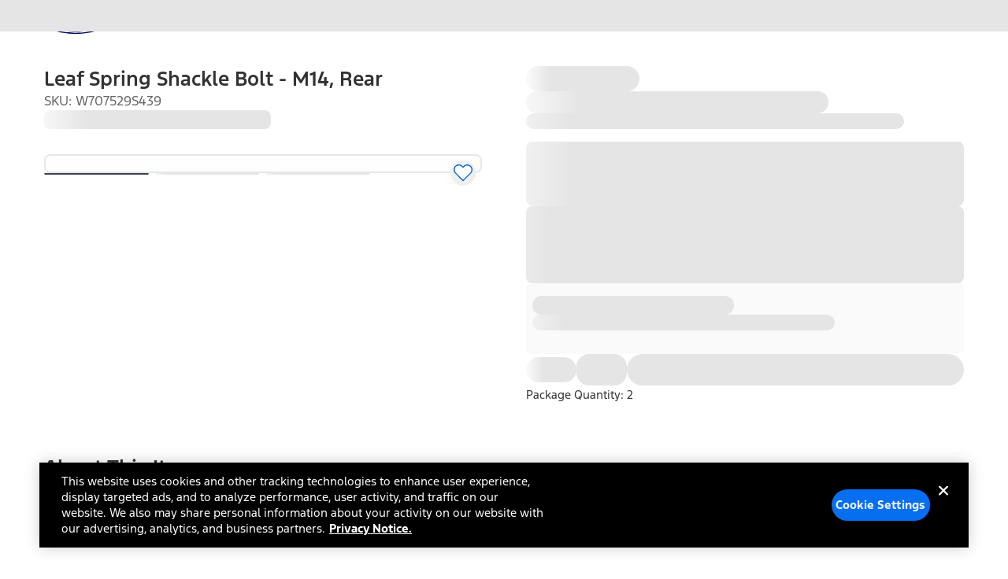

--- FILE ---
content_type: application/x-javascript
request_url: https://www.ford.com/etc/designs/common/metrics/base.min.js
body_size: 2718
content:
/*global FD: false */
;(function(win, common) {

	var ns = 'FD.Common.Metrics';
	if(common.nameValue(ns + '.register')) {
		return;
	}
	var metrics = common.namespace(ns);
	var plans = {};
	var actionsTriggers = {};
	var defaultPlan = null;
	var debugWindow = null;
	var debugRowHighlight = false;
	var lastPlanHandlerRegistered = null;
	var pageInitialized = false;
	var jQ = null;

	common.assign(metrics, {
		register: registerPlan,
		initializePage: initializePage,
		plan: getPlan,
		disable: function() {
			lastPlanHandlerRegistered && lastPlanHandlerRegistered.disable();
		},
		enable: function() {
			lastPlanHandlerRegistered && lastPlanHandlerRegistered.enable();
		},
		debug: showDebug,
		elementData: getElementData
	});

	common.ready(init);

	///////

	function dtmLoaded() {
		return !!win._satellite;
	}

	function init() {
		if(!dtmLoaded()) {
			console.log('[metrics.init] DTM library not loaded at init call.');
		}
		if(win.jQuery) {
			jQ = win.jQuery;
			jQ('body').on('click', '[data-fd-metrics-click]', processMetricsClick);
		} else {
			console.log('[metrics.init] jQuery library not loaded, document metrics click handling not available');
		}
	}

	function appBase(app) {
		var base = common.nameValue('FD.' + app + '.Metrics');
		return (base && base.provider) ? base : null;
	}

	function registerPlan(plan, baseProvider) {
		var handler = plans[plan.app];
		if(!handler) {
			var base = baseProvider || appBase(plan.app);
			if(!base) {
				console.log('[metrics.registerPlan] Metrics provider missing for app ' + plan.app);
				return;
			}
			handler = plans[plan.app] = {
				plan: plan,
				provider: base.provider,
				enabled: dtmLoaded()
			};
			common.assign(handler, {
				data: retrieveMetricsData.bind(handler),
				page: firePageBottom.bind(handler),
				direct: fireDirect.bind(handler),
				enable: function() {
					handler.enabled = dtmLoaded();
				},
				disable: function() {
					handler.enabled = false;
				}
			});
			base.handler = handler;
			if(!defaultPlan) {
				defaultPlan = handler;
			}
			plan.handler = handler;
			lastPlanHandlerRegistered = handler;
            console.log('[metrics.registerPlan] Plan registered for app ' + plan.app, plan);
		}
		return handler;
	}

	function getPlan(app) {
		var handler = (app) ? plans[app] : defaultPlan;
		return handler && handler.plan;
	}

	function parseAction(action) {
		if(typeof action === 'string') {
			action = JSON.parse(action);
		}
		return action || null;
	}

	const jsonRegex = /{\(([.,a-zA-Z0-9_: \$]*)\)}/gm;
	function parseMetricsValue(val, data, action) {
		var _this = this;
		return val.toString().replace(jsonRegex, function (s, token) {
			var t = token.split(',');
			var v = getMetricsValue.call(_this, data, t[0], action);
			return v !== null ? ((t[1] || '') + v + (t[2] || '')) : '';
		});
	}

	function getMetricsValue(data, name, action) {
		var _this = this;
		var val = null;
		do {
			// try to get value from passed in data
			if (data) {
				val = common.nameValue(name, data, '_');
				if (typeof(val) !== 'undefined') {
					break;
				}
			}
			// try to get value from action variable data
			val = action.variables[name];
			if (val) {
				break;
			}
			// fix for MTX-20222
			if (val === `{(${name})}`) {
				val = null;
				break;
			}
			// try to get value from application provider function
			if (_this.provider) {
				val = _this.provider(name);
				if (typeof(val) !== 'undefined') {
					break;
				}
			}
			val = null;
		} while (false);
		if(val !== null) {
			// process any substitutions
			val = parseMetricsValue.call(_this, val, data, action);
		}
		return val;
	}

	function retrieveMetricsData(action, data, trigger) {
		var result = {};
		var actionItem = action && action.id && this.plan.actions[action.id] || action.actionItem;
		var _this = this;
		if(data && (data.jquery || data instanceof Element)) {
			data = getElementData(data);
		}
		if(actionItem && actionItem.variables) {
			common.objectForEach(actionItem.variables, function(val, name) {
				if(val === true) {
					val = getMetricsValue.call(_this, data, name, action);
				}
				if(val !== null) {
					var nameSplit = name.split('_');
					if(nameSplit.length === 2) {
						if(!result[nameSplit[0]]) {
							result[nameSplit[0]] = {};
						}
						result[nameSplit[0]][nameSplit[1]] = parseMetricsValue.call(_this, val, data, action);
					} else {
						console.log('[metrics.retrieveData] Invalid variable name ' + name);
					}
				}
			});
		} else {
			console.log('[metrics.retrieveData] Invalid action id ' + (action && action.id));
		}
		debugAction(actionItem, result);
		return result;
	}

	function initializePage(action) {
		try {
			var base = appBase(action && action.app);
			if(base) {
				win.digitaldata = retrieveMetricsData.call({
					plan: {
						action: {}
					},
					provider: base.provider
				}, action);
				pageInitialized = true;
				console.log('[metrics.initPage] data set ->', win.digitaldata, action);

			} else {
				console.log('[metrics.initPage] app provider not found');
			}
		} catch(ex) {
			console.log('[metrics.initPage] uncaught exception', ex, action);
		}
	}

	function firePageBottom() {
		let pageAction = {};
		let action = {};
		try {
			if (FD?.Brand?.Context?.pageAction) {
				pageAction = JSON.parse(FD?.Brand?.Context?.pageAction);
				action = FD?.Brand?.Metrics?.handler?.plan?.actions[pageAction.id];
			}
		} catch(error){
			console.error("[metrics.base] firePageBottom", error);
		}

		if (!action?.direct){
			triggerSatelliteBottom();
			if (action?.altdirect) this.direct({
				actionItem: action,
				...pageAction
			});
		} else {
			window.digitaldata = {};
			triggerSatelliteBottom();
			this.direct({
				actionItem: action,
				...pageAction
			});
		}
	}

	function triggerSatelliteBottom(){
		try {
			if(win._satellite) {
				win._satellite.pageBottom();
				console.log('[metrics.firePageBottom] -> page bottom fired');
			} else {
				console.log('** DTM CALL DISABLED ** [metrics.firePageBottom]');
			}
		} catch(ex) {
			console.log('[metrics.firePageBottom] uncaught exception', ex);
		}
	}

	function fireDirect(actionValue, data) {
		try {
			var action = parseAction(actionValue);
			var directAction = action && this.plan.actions[action.id];
			if (directAction && (directAction.direct || directAction.altdirect)) {
				if(filterCheck.call(this, action)) {
					if(dtmLoaded() && this.enabled) {
						win.digitaldata = this.data(action, data);
						if(directAction.direct) {
							win._satellite.track(directAction.direct);
							console.log('[metrics.fireDirect] -> ' + directAction.direct, common.assign(true, {}, data), action);
						}
						if(directAction.altdirect) {
						    win._satellite.track(directAction.altdirect);
							console.log('[metrics.fireDirect] -> ' + directAction.altdirect, common.assign(true, {}, data), action);
						}
					} else {
						console.log('** DTM CALL DISABLED ** [metrics.fireDirect - direct] -> ' + directAction?.direct, common.assign(true, {}, data), action);
						console.log('** DTM CALL DISABLED ** [metrics.fireDirect - altdirect] -> ' + directAction?.altdirect, common.assign(true, {}, data), action);
					}
				}
			} else {
				console.log('[metrics.fireDirect] invalid action', action, directAction);
			}
		} catch(ex) {
			console.log('[metrics.fireDirect] uncaught exception', ex, actionValue, data);
		}
	}

	function filterCheck(action) {
		var valid = true;
		var actionItem = action && action.id && this.plan.actions[action.id];
		switch(actionItem && actionItem.filter) {
			case 'oncePerPage':
				valid = !actionsTriggers[action.id];
				actionsTriggers[action.id] = true;
				break;
			case 'oncePerSession':
				var key = 'fd-metrics-trigger-' + action.id;
				valid = !win.sessionStorage.getItem(key);
				win.sessionStorage.setItem(key, true);
				break;
			case 'oncePerNameplate':
				// TODO - look at using parameter as the key
				break;
		}
		return valid;
	}

	function getElementData(el) {
		var $el = jQ && jQ(el);
		if(!$el || $el.length === 0) {
			return {};
		}
		var data = null;
		var attr = $el.attr('data-fd-metrics-data');
		if(attr) {
			try {
				data = JSON.parse(attr);
			} catch (e) { }
		}
		return common.assign(
			getElementData(
				$el.parent()
					.closest('[data-fd-metrics-data]')
			),
			data || {}
		);
	}

	function processMetricsClick() {
		try {
			var actionValue = jQ && jQ(this).attr('data-fd-metrics-click');
			if (actionValue) {
				var action = JSON.parse(actionValue);
				var handler = plans[action.app];
				if (handler) {
					handler.direct(action, this);
				} else {
					console.log('[metrics.processMetricsClick] handler not found for ' + action.app);
				}
			}
		} catch(ex) {
			console.log('[metrics.processMetricsClick] uncaught exception', ex);
		}
	}

	function showDebug () {
		if(!debugWindow || debugWindow.closed) {
			debugWindow = win.open('', 'fdmetricsdebugger', 'height=500,width=500,resizable=1,scrollbars=1,location=0');
			debugWindow.document.open();
			debugWindow.document.write('<html><head><title>Common Metrics Debug Window</title><style>body { font-family: "Lucida Sans Unicode", "Lucida Grande", Sans-Serif; font-size: 0.8em; margin:0; padding: 0; } h1, h2 { margin: 0 0 .3em 0; } div { padding: 0.8em; } dl { margin: 0 1em; } dt { float: left; width: 12em; font-weight: bold; } dd { margin-left: 12em; }</style><script>function addAction(action) { document.getElementsByTagName("body")[0].appendChild(action); window.scrollTo(0, document.body.scrollHeight); }</script></head><body></body></html>');
			debugWindow.document.close();
		}
		debugWindow.focus();
	}

	function debugAction(actionItem, data) {

		if(jQ && debugWindow && !debugWindow.closed) {
			if(actionItem) {
				var $action = jQ('<div></div>').css({backgroundColor: debugRowHighlight ? '#ccccff' : '#eeeeff'})
					.append(jQ('<h1></h1>').text('[' + (actionItem.direct ? 'direct' : 'page') + '] ' + (actionItem.name || '')));
				data && common.objectForEach(data, function (val, name) {
					var hasProp = false;
					var $prop = jQ('<dl></dl>');
					val && common.objectForEach(val, function (v, k) {
						$prop.append(jQ('<dt></dt>').text(k))
							.append(jQ('<dd></dd>').text(v));
						hasProp = true;
					});
					if (hasProp) {
						$action.append(jQ('<h2></h2>').text(name));
						$action.append($prop);
					}
				});
				debugWindow.addAction($action.get(0));
				debugWindow.focus();
				debugRowHighlight = !debugRowHighlight;
			}
		} else {
			debugWindow = null;
		}
	}

})(window, FD.Common);